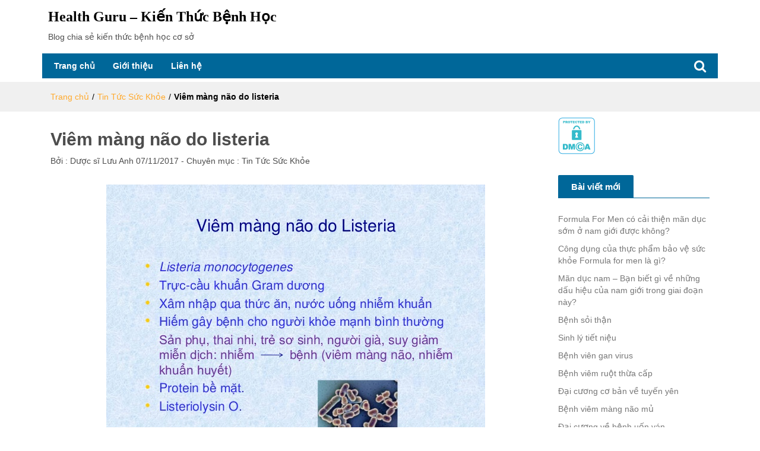

--- FILE ---
content_type: text/html; charset=UTF-8
request_url: https://health-guru.org/viem-mang-nao-do-listeria.html
body_size: 9959
content:
<!DOCTYPE html>
<html lang="vi" prefix="og: http://ogp.me/ns#">
<head>
<meta charset="UTF-8">
<meta name="viewport" content="width=device-width, initial-scale=1">
<link rel="profile" href="http://gmpg.org/xfn/11">
<title>Viêm màng não do listeria - health-guru chất lượng cao</title>

<!-- This site is optimized with the Yoast SEO plugin v7.8 - https://yoast.com/wordpress/plugins/seo/ -->
<meta name="description" content="Listeria vào màng não qua đường máu, gây tổn thương chủ yếu thân não, tạo những ápxe nhỏ sau đó vỡ vào màng não. Ðối tượng hay bị là người già,"/>
<link rel="canonical" href="https://health-guru.org/viem-mang-nao-do-listeria.html" />
<meta property="og:locale" content="vi_VN" />
<meta property="og:type" content="article" />
<meta property="og:title" content="Viêm màng não do listeria - health-guru chất lượng cao" />
<meta property="og:description" content="Listeria vào màng não qua đường máu, gây tổn thương chủ yếu thân não, tạo những ápxe nhỏ sau đó vỡ vào màng não. Ðối tượng hay bị là người già," />
<meta property="og:url" content="https://health-guru.org/viem-mang-nao-do-listeria.html" />
<meta property="og:site_name" content="Health Guru - Kiến Thức Bệnh Học" />
<meta property="article:publisher" content="https://www.facebook.com/trungtamthuoc" />
<meta property="article:author" content="https://www.facebook.com/LuuAnhDkh" />
<meta property="article:section" content="Tin Tức Sức Khỏe" />
<meta property="article:published_time" content="2017-11-07T15:25:50+00:00" />
<meta property="article:modified_time" content="2018-02-09T13:58:56+00:00" />
<meta property="og:updated_time" content="2018-02-09T13:58:56+00:00" />
<meta property="og:image" content="https://health-guru.org/wp-content/uploads/2017/11/viem_mang_nao_do_listeria.jpg" />
<meta property="og:image:secure_url" content="https://health-guru.org/wp-content/uploads/2017/11/viem_mang_nao_do_listeria.jpg" />
<meta property="og:image:width" content="638" />
<meta property="og:image:height" content="479" />
<meta name="twitter:card" content="summary" />
<meta name="twitter:description" content="Listeria vào màng não qua đường máu, gây tổn thương chủ yếu thân não, tạo những ápxe nhỏ sau đó vỡ vào màng não. Ðối tượng hay bị là người già," />
<meta name="twitter:title" content="Viêm màng não do listeria - health-guru chất lượng cao" />
<meta name="twitter:image" content="https://health-guru.org/wp-content/uploads/2017/11/viem_mang_nao_do_listeria.jpg" />
<meta name="twitter:creator" content="@LuuAnhHup" />
<script type='application/ld+json'>{"@context":"https:\/\/schema.org","@type":"Person","url":"https:\/\/health-guru.org\/","sameAs":["https:\/\/www.facebook.com\/trungtamthuoc"],"@id":"#person","name":"Ph\u1ea1m C\u00f4ng S\u01a1n"}</script>
<script type='application/ld+json'>{"@context":"https:\/\/schema.org","@type":"BreadcrumbList","itemListElement":[{"@type":"ListItem","position":1,"item":{"@id":"https:\/\/health-guru.org\/","name":"Trang ch\u1ee7"}},{"@type":"ListItem","position":2,"item":{"@id":"https:\/\/health-guru.org\/viem-mang-nao-do-listeria.html","name":"Vi\u00eam m\u00e0ng n\u00e3o do listeria"}}]}</script>
<!-- / Yoast SEO plugin. -->

<link rel='dns-prefetch' href='//s.w.org' />
<link rel="alternate" type="application/rss+xml" title="Dòng thông tin Health Guru - Kiến Thức Bệnh Học &raquo;" href="https://health-guru.org/feed" />
<link rel="alternate" type="application/rss+xml" title="Dòng phản hồi Health Guru - Kiến Thức Bệnh Học &raquo;" href="https://health-guru.org/comments/feed" />
<link rel="alternate" type="application/rss+xml" title="Health Guru - Kiến Thức Bệnh Học &raquo; Viêm màng não do listeria Dòng phản hồi" href="https://health-guru.org/viem-mang-nao-do-listeria.html/feed" />
		<script type="text/javascript">
			window._wpemojiSettings = {"baseUrl":"https:\/\/s.w.org\/images\/core\/emoji\/11\/72x72\/","ext":".png","svgUrl":"https:\/\/s.w.org\/images\/core\/emoji\/11\/svg\/","svgExt":".svg","source":{"concatemoji":"https:\/\/health-guru.org\/wp-includes\/js\/wp-emoji-release.min.js?ver=4.9.8"}};
			!function(a,b,c){function d(a,b){var c=String.fromCharCode;l.clearRect(0,0,k.width,k.height),l.fillText(c.apply(this,a),0,0);var d=k.toDataURL();l.clearRect(0,0,k.width,k.height),l.fillText(c.apply(this,b),0,0);var e=k.toDataURL();return d===e}function e(a){var b;if(!l||!l.fillText)return!1;switch(l.textBaseline="top",l.font="600 32px Arial",a){case"flag":return!(b=d([55356,56826,55356,56819],[55356,56826,8203,55356,56819]))&&(b=d([55356,57332,56128,56423,56128,56418,56128,56421,56128,56430,56128,56423,56128,56447],[55356,57332,8203,56128,56423,8203,56128,56418,8203,56128,56421,8203,56128,56430,8203,56128,56423,8203,56128,56447]),!b);case"emoji":return b=d([55358,56760,9792,65039],[55358,56760,8203,9792,65039]),!b}return!1}function f(a){var c=b.createElement("script");c.src=a,c.defer=c.type="text/javascript",b.getElementsByTagName("head")[0].appendChild(c)}var g,h,i,j,k=b.createElement("canvas"),l=k.getContext&&k.getContext("2d");for(j=Array("flag","emoji"),c.supports={everything:!0,everythingExceptFlag:!0},i=0;i<j.length;i++)c.supports[j[i]]=e(j[i]),c.supports.everything=c.supports.everything&&c.supports[j[i]],"flag"!==j[i]&&(c.supports.everythingExceptFlag=c.supports.everythingExceptFlag&&c.supports[j[i]]);c.supports.everythingExceptFlag=c.supports.everythingExceptFlag&&!c.supports.flag,c.DOMReady=!1,c.readyCallback=function(){c.DOMReady=!0},c.supports.everything||(h=function(){c.readyCallback()},b.addEventListener?(b.addEventListener("DOMContentLoaded",h,!1),a.addEventListener("load",h,!1)):(a.attachEvent("onload",h),b.attachEvent("onreadystatechange",function(){"complete"===b.readyState&&c.readyCallback()})),g=c.source||{},g.concatemoji?f(g.concatemoji):g.wpemoji&&g.twemoji&&(f(g.twemoji),f(g.wpemoji)))}(window,document,window._wpemojiSettings);
		</script>
		<style type="text/css">
img.wp-smiley,
img.emoji {
	display: inline !important;
	border: none !important;
	box-shadow: none !important;
	height: 1em !important;
	width: 1em !important;
	margin: 0 .07em !important;
	vertical-align: -0.1em !important;
	background: none !important;
	padding: 0 !important;
}
</style>
<link rel='stylesheet' id='add-search-to-menu-styles-css'  href='https://health-guru.org/wp-content/plugins/add-search-to-menu/public/css/add-search-to-menu.css?ver=4.9.8' type='text/css' media='all' />
<link rel='stylesheet' id='toc-screen-css'  href='https://health-guru.org/wp-content/plugins/table-of-contents-plus/screen.min.css?ver=1509' type='text/css' media='all' />
<link rel='stylesheet' id='font-awesome-css'  href='https://health-guru.org/wp-content/themes/imnews/css/font-awesome.min.css?ver=4.7.0' type='text/css' media='all' />
<link rel='stylesheet' id='stellarnav-css'  href='https://health-guru.org/wp-content/themes/imnews/css/stellarnav.css?ver=1.1' type='text/css' media='all' />
<link rel='stylesheet' id='bootstrap-css'  href='https://health-guru.org/wp-content/themes/imnews/css/bootstrap.min.css?ver=3.3.7' type='text/css' media='all' />
<link rel='stylesheet' id='imnews-default-css'  href='https://health-guru.org/wp-content/themes/imnews/css/default.css?ver=4.9.8' type='text/css' media='all' />
<link rel='stylesheet' id='imnews-style-css'  href='https://health-guru.org/wp-content/themes/imnews/style.css?ver=4.9.8' type='text/css' media='all' />
<script type='text/javascript' src='https://health-guru.org/wp-includes/js/jquery/jquery.js?ver=1.12.4'></script>
<script type='text/javascript' src='https://health-guru.org/wp-includes/js/jquery/jquery-migrate.min.js?ver=1.4.1'></script>
<link rel='https://api.w.org/' href='https://health-guru.org/wp-json/' />
<link rel="EditURI" type="application/rsd+xml" title="RSD" href="https://health-guru.org/xmlrpc.php?rsd" />
<link rel="wlwmanifest" type="application/wlwmanifest+xml" href="https://health-guru.org/wp-includes/wlwmanifest.xml" /> 
<meta name="generator" content="WordPress 4.9.8" />
<link rel='shortlink' href='https://health-guru.org/?p=1923' />
<link rel="alternate" type="application/json+oembed" href="https://health-guru.org/wp-json/oembed/1.0/embed?url=https%3A%2F%2Fhealth-guru.org%2Fviem-mang-nao-do-listeria.html" />
<link rel="alternate" type="text/xml+oembed" href="https://health-guru.org/wp-json/oembed/1.0/embed?url=https%3A%2F%2Fhealth-guru.org%2Fviem-mang-nao-do-listeria.html&#038;format=xml" />
<link rel="pingback" href="https://health-guru.org/xmlrpc.php">
<link rel="icon" href="https://health-guru.org/wp-content/uploads/2017/08/cropped-6-32x32.png" sizes="32x32" />
<link rel="icon" href="https://health-guru.org/wp-content/uploads/2017/08/cropped-6-192x192.png" sizes="192x192" />
<link rel="apple-touch-icon-precomposed" href="https://health-guru.org/wp-content/uploads/2017/08/cropped-6-180x180.png" />
<meta name="msapplication-TileImage" content="https://health-guru.org/wp-content/uploads/2017/08/cropped-6-270x270.png" />
<style type="text/css">
.inline-dropdown,.comment .comment-reply-link{background-color: green}
.search-box-input .search-button,caption{background-color: rgb(0, 103, 153)}
.side-area-post .side-area-heading,.side-area-post table{border-color:  rgb(0, 103, 153); color: green;}
.side-area-post .side-area-heading::after{background:green;}
.current{background:green;}
.next, .prev{color:green;}
.sidenews-post-image img,.tagcloud a:hover,.othernews-post-image img,.relatednews-post-image img,.similar-post-image img{background:green;}
.side-area-post ul li a:hover,cite,a{color:green;}
.side-area-post ul li.recentcomments a:hover{color: green;}    
.like-article h4{border-bottom: 1px solid green; color: green;}
#menubar .nav > li > a:hover{color:green;}
#menubar#main-nav ul ul li:hover > a, #main-nav ul ul li a:hover{color: green;}
.next, .prev{border:1px solid green;}
#top .navbar-toggle .icon-bar,.comment-form .submit,.current, .page-numbers:hover, .next:hover, .prev:hover{background:green; }
#menubar .nav > li > a,#menubar ul ul li a,#menubar .navbar-brand{ color: #4D4D4D; }
.comment .comment-metadata a,.othernews-post-title a,.relatednews-post-details .relatednews-post-title a,.similar-post-details .similar-post-title a,.news-title a,.comment-metadata > a,.comment-edit-link,.comment-reply-link,.logged-in-as > a,.ttl_tagline{ color: #4D4D4D; }
.comment .comment-metadata a:hover,.othernews-post-title a:hover,.relatednews-post-title a:hover,.footer-copyrights a:hover,.similar-post-title a:hover,.sidenews-post-heading > a:hover,.news-title a:hover,.comment-metadata > a:hover,.comment-edit-link:hover,.comment-reply-link:hover,.logged-in-as > a:hover,a:focus, a:hover{color: green;}
</style>
<script>
  (function(i,s,o,g,r,a,m){i['GoogleAnalyticsObject']=r;i[r]=i[r]||function(){
  (i[r].q=i[r].q||[]).push(arguments)},i[r].l=1*new Date();a=s.createElement(o),
  m=s.getElementsByTagName(o)[0];a.async=1;a.src=g;m.parentNode.insertBefore(a,m)
  })(window,document,'script','https://www.google-analytics.com/analytics.js','ga');

  ga('create', 'UA-104361700-1', 'auto');
  ga('send', 'pageview');

</script>
<script async src="https://pagead2.googlesyndication.com/pagead/js/adsbygoogle.js?client=ca-pub-6894306403217784"
     crossorigin="anonymous"></script>
</head>
<body class="post-template-default single single-post postid-1923 single-format-standard">
<!--menu-bar start-->
<header id="top">
    <div id="menubar">
        <div class="container">
            <div class="row">
                <nav class="navbar navbar-default">
                    <button type="button" class="navbar-toggle" data-toggle="collapse" data-target="#main-nav">
                        <span class="icon-bar"></span>
                        <span class="icon-bar"></span>
                        <span class="icon-bar"></span>                        
                    </button>
                    <div class="navbar-header">
                                                    <a class="navbar-brand" href="https://health-guru.org/" rel="home">Health Guru &#8211; Kiến Thức Bệnh Học</a>
                            <p class="ttl_tagline">Blog chia sẻ kiến thức bệnh học cơ sở</p>
                    </div>
                    <div class="collapse navbar-collapse inline-list" id="main-nav">
                        <ul id="menu-top-menu" class="nav navbar-nav nav-category"><li id="menu-item-28" class="menu-item menu-item-type-custom menu-item-object-custom menu-item-home menu-item-28"><a href="https://health-guru.org">Trang chủ</a></li>
<li id="menu-item-29" class="menu-item menu-item-type-post_type menu-item-object-page menu-item-29"><a href="https://health-guru.org/gioi-thieu">Giới thiệu</a></li>
<li id="menu-item-31" class="menu-item menu-item-type-post_type menu-item-object-page menu-item-31"><a href="https://health-guru.org/lien-he">Liên hệ</a></li>
<li class="search-menu search-menu sliding"><a title="" href="#"><svg width="20" height="20" class="search-icon" role="img" viewBox="2 9 20 5">
						<i class="fa fa-search" style="color:white;font-size:22px;"></i></svg></a><aside class="side-area-post">
	<div class="search-box">
		<div class="row">
			<div class="col-sm-12">
    			<form role="search" method="get" id="searchform" class="searchform" action="https://health-guru.org/" >
	    			<div class="input-group search-box-input">
		    			<input type="text" value="" name="s" id="s" class="form-control search-box-form" placeholder="Search" />
		    			<span class="input-group-btn search-button-span">
		    				<button class="btn btn-default search-button" type="submit"><i class="fa fa-search"></i></button>
						</span>
					</div>	
				</form>	
			</div>
		</div>		
	</div>
</aside></li></li></ul>                    </div>
                </nav>
            </div>
        </div>
    </div>
</header><div class="inline-dropdown">
	<div class="container">	
    	<div class="row">
	        <div class="col-sm-12">
	            <div class="path-category">
	                <ul id="breadcrumbs" class="breadcrumbs"><li class="item-home"><a class="bread-link bread-home" href="https://health-guru.org" title="Trang chủ">Trang chủ</a></li><li class="separator separator-home"> / </li><li class="item-cat"><a href="https://health-guru.org/tin-tuc">Tin Tức Sức Khỏe</a></li><li class="separator"> / </li><li class="item-current item-1923"><strong class="bread-current bread-1923" title="Viêm màng não do listeria">Viêm màng não do listeria</strong></li></ul>	            </div>
	        </div>
	    </div>
    </div>
</div>
<div class="container">
    <div class="row main-row">
        <div class="col-sm-9">
			<div class="news-posts" id="single-blog">	
				<div class="mainnews-post">
    <div class="row">
        <div class="col-sm-12">
            <div class="news-title">
        <h1><b>Viêm màng não do listeria</b></h1>   
    <ul>
        <li>Bởi :<a href="https://health-guru.org/author/admin" rel="tag"> Dược sĩ Lưu Anh</a></li>
        <li><time datetime="2017-11-07T15:25:50+00:00">07/11/2017</time></li>
        <li> - Chuyên mục : <a href="https://health-guru.org/tin-tuc" rel="category tag">Tin Tức Sức Khỏe</a></li>
        <li> </li>
    </ul>
            </div>
        </div>
    </div>      
        <div class="label-img">
        <div>
            <img width="638" height="479" src="https://health-guru.org/wp-content/uploads/2017/11/viem_mang_nao_do_listeria.jpg" class="img-responsive mainnews-image wp-post-image" alt="" srcset="https://health-guru.org/wp-content/uploads/2017/11/viem_mang_nao_do_listeria.jpg 638w, https://health-guru.org/wp-content/uploads/2017/11/viem_mang_nao_do_listeria-300x225.jpg 300w, https://health-guru.org/wp-content/uploads/2017/11/viem_mang_nao_do_listeria-400x300.jpg 400w" sizes="(max-width: 638px) 100vw, 638px" />        </div>
                <div class="label">
            <div class="row label-row">
                <div class="col-sm-11 col-xs-9 label-column no-padding">
                    <span class="mcat_name">Tin Tức Sức Khỏe</span>                     
                </div>
                            </div>
        </div>
    </div>
        <div class="news-details">
        <div class="news">
            <h2>Nguyên nhân: listeria là trực khuẩn gram dương, có trong môi trường xung quanh do đó thức ăn có thể bị nhiễm.</h2>
<p>&#8211; Listeria vào màng não qua đường máu, gây tổn thương chủ yếu thân não, tạo những ápxe nhỏ sau đó vỡ vào màng não. Ðối tượng hay bị là người già, thai nghén, nghiện rượu, suy giảm miễn dịch như trong khi điều trị corticoide, hóa trị liệu.</p>
<p>&#8211;<a href="https://health-guru.org/tim-hieu-ve-virus-hiv.html"> Nhiễm HIV </a>không phải là yếu tố nguy cơ thuận lợi cho loại nhiễm trùng này.</p>
<p>&#8211; Lâm sàng:</p>
<p>+ Bệnh cảnh lâm sàng điển hình của viêm thân não với liệt một hoặc nhiều dây thần kinh sọ não và hội chứng màng não, diễn tiến từ từ.</p>
<p>&#8211; Cận lâm sàng:</p>
<p>+ Tăng tế bào đơn nhân trong máu, có khi lại tăng tế bào trung tính. Biến đổi tế bào trong DNT cũng khác nhau, có khi chủ yếu trung tính nhưng cũng có khi trung tính và lympho cân bằng nhau. DNT có tăng protein và glucose lại giảm. Cấy DNT có khi cho kết quả (+).</p>
<p>&#8211; Tiến triển:</p>
<p>+ Rất khó hệ thống hóa, song quan trọng nhất là liệt các dây thần kinh sọ não, có thể để lại di chứng. Nếu có rối loạn ý thức thì tiên lượng dè dặt.</p>
<p>&#8211; Ðiều trị:</p>
<p>+ Listeria còn nhạy cảm với penicilline nhóm A và cotrimoxasol. Thường dùng amoxicilline 200-300mg/kg/ngày kết hợp với aminoside (gentamycine 3-5mg/kg hoặc amikacine 15mg/kg/ngày).</p>
<p>+ Thời gian điều trị 15 &#8211; 21 ngày. Có thể chọc dò DNT khi diễn biến không tốt hay không điển hình.</p>
<p>+ Phòng bệnh: chú ý khi sử dụng các thức ăn như phomat, chao, sữa bị đông vón và bị vữa.</p>
<p><img class="alignnone wp-image-2016 aligncenter" src="https://health-guru.org/wp-content/uploads/2017/11/viem_mang_nao_do_listeria-300x225.jpg" alt="" width="600" height="450" srcset="https://health-guru.org/wp-content/uploads/2017/11/viem_mang_nao_do_listeria-300x225.jpg 300w, https://health-guru.org/wp-content/uploads/2017/11/viem_mang_nao_do_listeria-400x300.jpg 400w, https://health-guru.org/wp-content/uploads/2017/11/viem_mang_nao_do_listeria.jpg 638w" sizes="(max-width: 600px) 100vw, 600px" /></p>
<h2>* Viêm màng não do tụ cầu vàng Nguyên nhân:</h2>
<p>&#8211; Thường nằm trong bối cảnh nhiễm trùng huyết tụ cầu vàng do nặn nhọt hay từ viêm amygdal trên cơ địa đái tháo đường,<a href="https://health-guru.org/cac-ton-thuong-giai-phau-hoc-cua-chan-thuong-nao-tiep-theo.html"> chấn thương sọ não hở</a>, phẫu thuật sọ não, van tim giả, dò DNT ở tai hay mũi ( otorrhée et rhinorrhée).</p>
<p>&#8211; Lâm sàng: nằm trong bệnh cảnh nhiễm trùng huyết với hội chứng nhiễm trùng rầm rộ, sốt cao giao động, có thể thấy viêm cơ, viêm xương, <a href="https://health-guru.org/viem-phoi-ton-thuong-giai-phau-benh.html">viêm phổi</a> kèm hội chứng màng não thường rầm rộ về cơ năng cũng như thực thể.</p>
<p>&#8211; Cận lâm sàng: bạch cầu tăng chủ yếu trung tính, cấy máu có thể (+), chụp phổi đôi khi phát hiện ápxe nhỏ rải rác ở rìa phổi. DNT đục, protein tăng, còn glucose và muối giảm, tế bào tăng trung tính, soi tươi có thể phát hiện <a href="https://health-guru.org/kha-nang-gay-benh-cua-tu-cau-vang.html">tụ cầu vàng</a>.</p>
<p>&#8211; Tiến triễn: bệnh cảnh thường nặng vì nằm trong bối cảnh nhiễm trùng huyết, tổn thương nhiều cơ quan hay do cơ địa xấu như đã nêu trên. Tử vong còn cao.</p>
<p>&#8211; Ðiều trị: nếu cấy ra loại meti-S thì chọn oxacilline 150mg/kg/ngày chia 4 lần, nếu là meti-r thì sử dụng vancomycine 20-40- 60mg/kg/ngày chuyền tĩnh mạch 24 giờ kết hợp với gentamycin 3-5 mg/kg/ngày hoặc với rifampicin liều 20mg/kg/ngày chia 3 lần.</p>
<p>&#8211; Nếu không có thuốc trên có thể sử dụng cefotaxime 150-200mg/kg/ngày kết hợp với fosfomycine 200mg/kg/ngày chia 3 lần. Thời gian điều trị 3-4 tuần nếu chỉ có <a href="https://health-guru.org/viem-mang-nao.html">viêm màng não</a>, còn có tiêu điểm khác thì phải điều trị 4-6 tuần. Phải chọc dò DNT để theo dõi.</p>
<p>Copy ghi nguồn: <a href="https://health-guru.org/">https://health-guru.org/</a></p>
<p>Link bài viết: <a href="https://health-guru.org/viem-mang-nao-do-listeria.html">Viêm màng não do listeria</a></p>
        </div>
    </div>
</div>

<div class="relatednews-post">
        <div class="row">
    <div class="col-md-12">
        <div class="comments-count">
            <h5>Không có phản hồi</h5>
        </div>
    </div>
    <div class="col-md-12 col-sm-12 leave_form">
        	<div id="respond" class="comment-respond">
		<h3 id="reply-title" class="comment-reply-title">Trả lời <small><a rel="nofollow" id="cancel-comment-reply-link" href="/viem-mang-nao-do-listeria.html#respond" style="display:none;">Hủy</a></small></h3>			<form action="https://health-guru.org/wp-comments-post.php" method="post" id="commentform" class="comment-form" novalidate>
				<p class="comment-notes"><span id="email-notes">Email của bạn sẽ không được hiển thị công khai.</span> Các trường bắt buộc được đánh dấu <span class="required">*</span></p><p class="comment-form-comment"><label for="comment">Bình luận</label> <textarea id="comment" name="comment" cols="45" rows="8" maxlength="65525" required="required"></textarea></p><p class="comment-form-author"><label for="author">Tên <span class="required">*</span></label> <input id="author" name="author" type="text" value="" size="30" maxlength="245" required='required' /></p>
<p class="comment-form-email"><label for="email">Email <span class="required">*</span></label> <input id="email" name="email" type="email" value="" size="30" maxlength="100" aria-describedby="email-notes" required='required' /></p>
<p class="comment-form-url"><label for="url">Trang web</label> <input id="url" name="url" type="url" value="" size="30" maxlength="200" /></p>
<p class="form-submit"><input name="submit" type="submit" id="submit" class="submit" value="Phản hồi" /> <input type='hidden' name='comment_post_ID' value='1923' id='comment_post_ID' />
<input type='hidden' name='comment_parent' id='comment_parent' value='0' />
</p>			</form>
			</div><!-- #respond -->
	    </div>
</div>
    <div class="row like-article similar-article">
        <div class="col-sm-12">
            <h4><b>Tin Liên Quan</b></h4>
        </div>
    </div>
    <div class="row">
                <div class="col-sm-4">
            <div class="relatednews-post-panel">
                <div class="label-img">
                    <div class="relatednews-post-image">
                        <a href="https://health-guru.org/formula-for-men-co-cai-thien-man-duc-som-o-nam-gioi-duoc-khong.html">
                        <img width="260" height="160" src="https://health-guru.org/wp-content/uploads/2019/11/IMG_9613-260x160.png" class="attachment-imnews-related-thumbnail size-imnews-related-thumbnail wp-post-image" alt="" />                        </a>
                    </div>
                                        <div class="label">
                        <div class="row label-row">
                            <div class="col-sm-9 col-xs-9 label-column no-padding">
                                <span>Tin Tức Sức Khỏe</span>
                            </div>
                                                    </div>
                    </div>
                </div>
            <div class="relatednews-post-details">
                <div class="relatednews-post-title">
                    <h5><b><a href="https://health-guru.org/formula-for-men-co-cai-thien-man-duc-som-o-nam-gioi-duoc-khong.html">Formula For Men có cải thiện mãn dục sớm ở nam giới được  không?</a></b></h5>
                </div>
                <div class="relatednews-post-news">
                    <p>Mãn dục là nguồn gốc ảnh hưởng sức khỏe và chất lượng cuộc sống của các quý ông và hạnh phúc gia đình. Hơn nữa, khi khả năng sinh lý suy giảm đột ngột, có nhiều người còn không thừa nhận mình đã bị yếu, không chịu tìm hiểu và &hellip; </p>
                </div>
            </div>
        </div> 
    </div>
            <div class="col-sm-4">
            <div class="relatednews-post-panel">
                <div class="label-img">
                    <div class="relatednews-post-image">
                        <a href="https://health-guru.org/cong-dung-cua-thuc-pham-bao-ve-suc-khoe-formula-for-men-la-gi.html">
                        <img width="260" height="160" src="https://health-guru.org/wp-content/uploads/2019/11/IMG_9610-260x160.png" class="attachment-imnews-related-thumbnail size-imnews-related-thumbnail wp-post-image" alt="" />                        </a>
                    </div>
                                        <div class="label">
                        <div class="row label-row">
                            <div class="col-sm-9 col-xs-9 label-column no-padding">
                                <span>Tin Tức Sức Khỏe</span>
                            </div>
                                                    </div>
                    </div>
                </div>
            <div class="relatednews-post-details">
                <div class="relatednews-post-title">
                    <h5><b><a href="https://health-guru.org/cong-dung-cua-thuc-pham-bao-ve-suc-khoe-formula-for-men-la-gi.html">Công dụng của thực phẩm bảo vệ sức khỏe Formula for men là gì?</a></b></h5>
                </div>
                <div class="relatednews-post-news">
                    <p>Sử dụng sản phẩm Formula for men có nguồn gốc từ thảo dược để bồi bổ sức khỏe, tăng cường sinh lý và hỗ trợ cải thiện các chứng bệnh “khó nói” của quý ông hiện đang là xu hướng mới được nhiều người ưa chuộng. Vậy trong viên uống &hellip; </p>
                </div>
            </div>
        </div> 
    </div>
            <div class="col-sm-4">
            <div class="relatednews-post-panel">
                <div class="label-img">
                    <div class="relatednews-post-image">
                        <a href="https://health-guru.org/man-duc-nam-ban-biet-gi-ve-nhung-dau-hieu-cua-nam-gioi-trong-giai-doan-nay.html">
                        <img width="260" height="160" src="https://health-guru.org/wp-content/uploads/2019/10/formulaformen-man-duc-nam-1-260x160.jpg" class="attachment-imnews-related-thumbnail size-imnews-related-thumbnail wp-post-image" alt="" />                        </a>
                    </div>
                                        <div class="label">
                        <div class="row label-row">
                            <div class="col-sm-9 col-xs-9 label-column no-padding">
                                <span>Tin Tức Sức Khỏe</span>
                            </div>
                                                    </div>
                    </div>
                </div>
            <div class="relatednews-post-details">
                <div class="relatednews-post-title">
                    <h5><b><a href="https://health-guru.org/man-duc-nam-ban-biet-gi-ve-nhung-dau-hieu-cua-nam-gioi-trong-giai-doan-nay.html">Mãn dục nam &#8211; Bạn biết gì về những dấu hiệu của nam giới trong giai đoạn này?</a></b></h5>
                </div>
                <div class="relatednews-post-news">
                    <p>Nếu như nói mãn kinh (tiền mãn kinh) là điều tất yếu xảy ra ở nữ giới bởi đây là quy luật của quá trình lão hóa, thì với cơ thể nam giới cũng tương tự và được gọi là quá trình mãn dục nam. Tuy nhiên, rất ít người &hellip; </p>
                </div>
            </div>
        </div> 
    </div>
    </div>			</div>	
		</div>
	</div>
	<div class="col-sm-3">
    <div class="side-area">
    	<aside class="widget_text side-area-post"><div class="textwidget custom-html-widget"><a href="//www.dmca.com/Protection/Status.aspx?ID=1ea0a7a0-87a5-4b31-8fae-5a2f5ea533dd" title="DMCA.com Protection Status" class="dmca-badge"> <img src ="https://images.dmca.com/Badges/dmca_protected_sml_120w.png?ID=1ea0a7a0-87a5-4b31-8fae-5a2f5ea533dd"  alt="DMCA.com Protection Status" /></a>  <script src="https://images.dmca.com/Badges/DMCABadgeHelper.min.js"> </script></div></aside>		<aside class="side-area-post">		<div class="side-area-heading"><h4><b>Bài viết mới</b></h4></div>		<ul>
											<li>
					<a href="https://health-guru.org/formula-for-men-co-cai-thien-man-duc-som-o-nam-gioi-duoc-khong.html">Formula For Men có cải thiện mãn dục sớm ở nam giới được  không?</a>
									</li>
											<li>
					<a href="https://health-guru.org/cong-dung-cua-thuc-pham-bao-ve-suc-khoe-formula-for-men-la-gi.html">Công dụng của thực phẩm bảo vệ sức khỏe Formula for men là gì?</a>
									</li>
											<li>
					<a href="https://health-guru.org/man-duc-nam-ban-biet-gi-ve-nhung-dau-hieu-cua-nam-gioi-trong-giai-doan-nay.html">Mãn dục nam &#8211; Bạn biết gì về những dấu hiệu của nam giới trong giai đoạn này?</a>
									</li>
											<li>
					<a href="https://health-guru.org/benh-soi-than.html">Bệnh sỏi thận</a>
									</li>
											<li>
					<a href="https://health-guru.org/sinh-ly-tiet-nieu.html">Sinh lý tiết niệu</a>
									</li>
											<li>
					<a href="https://health-guru.org/benh-vien-gan-virus.html">Bệnh viên gan virus</a>
									</li>
											<li>
					<a href="https://health-guru.org/benh-viem-ruot-thua-cap.html">Bệnh viêm ruột thừa cấp</a>
									</li>
											<li>
					<a href="https://health-guru.org/dai-cuong-co-ban-ve-tuyen-yen.html">Đại cương cơ bản về tuyến yên</a>
									</li>
											<li>
					<a href="https://health-guru.org/benh-viem-mang-nao-mu.html">Bệnh viêm màng não mủ</a>
									</li>
											<li>
					<a href="https://health-guru.org/dai-cuong-ve-benh-uon-van.html">Đại cương về bệnh uốn ván</a>
									</li>
											<li>
					<a href="https://health-guru.org/dai-cuong-ve-benh-dong-kinh.html">Đại cương về bệnh động kinh</a>
									</li>
											<li>
					<a href="https://health-guru.org/dai-cuong-ve-he-kinh-thuc-vat.html">Đại cương về hệ thần kinh thực vật</a>
									</li>
											<li>
					<a href="https://health-guru.org/phan-xa-khong-dieu-kien-va-phan-xa-co-dieu-kien.html">Phản xạ không điều kiện và phản xạ có điều kiện</a>
									</li>
											<li>
					<a href="https://health-guru.org/dai-cuong-ve-he-than-kinh.html">Đại cương về hệ thần kinh</a>
									</li>
											<li>
					<a href="https://health-guru.org/cac-phan-khu-cua-kinh-trung-uong.html">Các phân khu của thần kinh trung ương</a>
									</li>
					</ul>
		</aside><aside class="side-area-post">			<div class="textwidget"><figure id="attachment_5927" style="width: 300px" class="wp-caption alignnone"><img class="size-full wp-image-5927" src="https://health-guru.org/wp-content/uploads/2018/04/ht-strokend-ho-tro-dieu-tri-tai-bien-mach-mau-nao.jpg" alt="HT Strokend hỗ trợ điều trị tai biến mạch máu não" width="300" height="472" /><figcaption class="wp-caption-text">HT Strokend hỗ trợ điều trị tai biến mạch máu não</figcaption></figure>
<p><a href="https://thuocbietduoc.edu.vn/amphetamin-la-chat-gi/">Amphetamin là chất gì</a></p>
<p><a href="https://canhgiacduoc.com/thuoc-remem-la-thuoc-gi-co-tac-dung-gi-gia-bao-nhieu-tien.html">Thuốc remem</a></p>
<p><a href="https://duocdien.net/flavonoid-la-gi/">https://duocdien.net/flavonoid-la-gi/</a></p>
<p><a href="https://daihocduochanoi.com/nhu-tuong-thuoc/">nhũ tương là gì</a></p>
</div>
		</aside>    </div>
</div>	</div>
</div>	
<div style="width:100%;text-align: center;margin-bottom: 20px;">
  <div class="container">
    <a target="_blank" href="https://trungtamthuoc.com/thuoc-khang-sinh" >
      <img style="border:1px solid #ccc" src="/wp-content/uploads/2020/09/mua-thuoc-online.jpg" />
    </a>
  </div>
</div>
<div style="border: 0;width: 1px;height: 1px;margin: -1px;overflow: hidden;padding: 0;position: absolute;">
<a href="https://lovemama.vn/hoi-dap/cach-ve-sinh-ga-chong-tham" target="_blank">https://lovemama.vn/hoi-dap/cach-ve-sinh-ga-chong-tham</a>
<a rel="nofollow external noopener noreferrer" style="color:white;cursor: default;" href="http://vicencoffee.com/">vicencoffee</a>
<a rel="nofollow external noopener noreferrer" style="color:white;cursor: default;" href="http://avinascoffee.com/">avinascoffee</a>
</div>

<footer class="menu-footer">
  <div class="container">
    <div class="menu-footer-row">
      <div class="row">
        <div class="col-sm-8 col-xs-12">
          <nav class="navbar">
                      </nav>
        </div>
        <div class="col-sm-4">
            <div class="footer-copyrights">
              
              <p>©2017 <a href="https://health-guru.org/">Health Guru</a>. All Rights Reserved</p>
              
            </div>
        </div>
      </div>
    </div>
  </div>
</footer>
<script type='text/javascript' src='https://health-guru.org/wp-content/plugins/add-search-to-menu/public/js/add-search-to-menu.js?ver=1.0'></script>
<script type='text/javascript'>
/* <![CDATA[ */
var tocplus = {"visibility_show":"show","visibility_hide":"hide","width":"Auto"};
/* ]]> */
</script>
<script type='text/javascript' src='https://health-guru.org/wp-content/plugins/table-of-contents-plus/front.min.js?ver=1509'></script>
<script type='text/javascript' src='https://health-guru.org/wp-content/themes/imnews/js/bootstrap.min.js?ver=4.9.8'></script>
<script type='text/javascript' src='https://health-guru.org/wp-content/themes/imnews/js/stellarnav.js?ver=4.9.8'></script>
<script type='text/javascript' src='https://health-guru.org/wp-content/themes/imnews/js/custom.js?ver=4.9.8'></script>
<script type='text/javascript' src='https://health-guru.org/wp-includes/js/comment-reply.min.js?ver=4.9.8'></script>
<script type='text/javascript' src='https://health-guru.org/wp-includes/js/wp-embed.min.js?ver=4.9.8'></script>
 
<!-- Global site tag (gtag.js) - Google Ads: 840278541 -->
<script async src="https://www.googletagmanager.com/gtag/js?id=AW-840278541"></script>
<script>
  window.dataLayer = window.dataLayer || [];
  function gtag(){dataLayer.push(arguments);}
  gtag('js', new Date());

  gtag('config', 'AW-840278541');
</script>

<script>
  gtag('event', 'page_view', {
    'send_to': 'AW-840278541',
    'user_id': 'replace with value'
  });
</script>
</body>
</html>

--- FILE ---
content_type: text/html; charset=utf-8
request_url: https://www.google.com/recaptcha/api2/aframe
body_size: 182
content:
<!DOCTYPE HTML><html><head><meta http-equiv="content-type" content="text/html; charset=UTF-8"></head><body><script nonce="P1qFIuAyKbL-az-RIIOp4A">/** Anti-fraud and anti-abuse applications only. See google.com/recaptcha */ try{var clients={'sodar':'https://pagead2.googlesyndication.com/pagead/sodar?'};window.addEventListener("message",function(a){try{if(a.source===window.parent){var b=JSON.parse(a.data);var c=clients[b['id']];if(c){var d=document.createElement('img');d.src=c+b['params']+'&rc='+(localStorage.getItem("rc::a")?sessionStorage.getItem("rc::b"):"");window.document.body.appendChild(d);sessionStorage.setItem("rc::e",parseInt(sessionStorage.getItem("rc::e")||0)+1);localStorage.setItem("rc::h",'1768816176597');}}}catch(b){}});window.parent.postMessage("_grecaptcha_ready", "*");}catch(b){}</script></body></html>

--- FILE ---
content_type: text/css
request_url: https://health-guru.org/wp-content/plugins/add-search-to-menu/public/css/add-search-to-menu.css?ver=4.9.8
body_size: 63
content:
li.search-menu {
	position: relative;
	float: right !important;
}
.search-menu .side-area-post .search-box
{
    margin-bottom: 0px !important;
    margin-top: 0px !important;
}
.search-menu a
{
    margin-bottom: 0px !important;
    margin-top: 0px !important;
    padding-bottom: 0px !important;
    padding-top: 0px !important;
}
.search-menu .side-area-post
{
    margin-bottom: 0px !important;
    position: absolute;
    right: 10px;
    top: -5px;
}
.navbar-default .navbar-nav > .open > a, .navbar-default .navbar-nav > .open > a:focus, .navbar-default .navbar-nav > .open > a:hover
{
    background-color:transparent !important;
}
li.search-menu a {
	outline: 0;
}

li.search-menu a::before,
li.search-menu a::after {
	display: none !important;
}

li.search-menu.default form {
	max-width: 300px;
}

li.search-menu.dropdown form {
	display: none;
	min-width: 300px;
	max-width: 100%;
	position: absolute;
	right: 0;
	top: 100%;
	z-index: 9;
}

li.search-menu.full-width-menu form,
li.search-menu.sliding form {
	min-width: 0 !important;
	overflow: hidden;
	position: absolute;
	right: 0;
	top: 10%;
	width: 0;
	z-index: 9;

}

li.search-menu.full-width-menu.active-search {
	bottom: 20%;
	position: absolute;
	right: 0;
	width: 100%;
}

li.search-menu.full-width-menu.active-search a > svg {
	display: none;
}

li.search-menu form .screen-reader-text {
	display: none;
}

li.search-menu form label {
	margin: 0;
	padding: 0;
}

@media screen and ( max-width: 910px ) {
	li.search-menu form {
		left: 0;
		min-width: 50%;
		right: auto;
	}

	li.search-menu.full-width-menu.active-search {
		position: relative;
	}
}

--- FILE ---
content_type: text/css
request_url: https://health-guru.org/wp-content/themes/imnews/css/stellarnav.css?ver=1.1
body_size: 927
content:
/*menu*/

#menubar,#menubar ul,#menubar ul li,#menubar ul li a,#menubar #menu-button {margin: 0;padding: 0;outline: 0;color:#292A2E;
font-size: 14px;line-height: 1;font-weight: 400;list-style: none;display: block;position: relative;text-decoration: none;
-webkit-box-sizing: border-box;-moz-box-sizing: border-box;box-sizing: border-box;}
#menubar ul li a i,#menubar ul li a [class^="flaticon-"]::before {font-size: 12px;}
#menubar #menu-button {display: none;}
#menubar {line-height: 1;background: none;float: none;}
#menubar > ul > li {float: left;margin-right: 0;}
#menubar > ul > li > a {padding: 33px 15px;}
#menubar > ul > li > a:hover{color: #fff;background: #AC403C;}
#menubar > ul > li > a.active {color: #fff;background: #AC403C;}
#menubar > ul > li:last-child {margin-right: -15px !important;padding-right: 0 !important;}
#menubar > ul > li:last-child ul.sub-menu {right: 0;}
#menubar.align-center > ul {font-size: 0;text-align: center;}
#menubar.align-center > ul > li {display: inline-block;float: none;}
#menubar.align-center ul ul {text-align: left;}
#menubar.align-right > ul > li {float: right;}
#menubar.align-right ul ul {text-align: right;}
#menubar ul ul {position:absolute;z-index: 10; padding: 0px 0 0px;background:#F8F8F8;box-shadow: 0 2px 3px rgba(0, 0, 0, 0.1), 0 2px 3px rgba(0, 0, 0, 0.1);}
#menubar li:hover > ul {padding: 0;}
#menubar.align-right li:hover > ul {right: 0;}
ul.sub-menu .submenu-right {right: 100%;}
ul.sub-menu .submenu-left {left: 100%;}
#menubar ul ul ul {top: 0;}
#menubar .nav>li>a{padding: 5px 15px;font-size: 14px;font-weight: 700;color: #000;}
#menubar .nav>li>a:hover{color: #FFA92C;transition: all 0.4s ease-in-out;}
#main-nav .nav-category{padding: 9px 5px;
    width: 100%;
    background: rgb(0, 103, 153) none repeat scroll 0 0;
    margin-bottom: 5px;}
#menu-item-28>a , #menu-item-29>a , #menu-item-30>a , #menu-item-31>a , #menu-item-127>a
{
    color:White !important;
}
#menubar .align-right ul ul ul {margin-left: 0;margin-right: 100%;}
#menubar ul ul li {height: 0;padding: 0 0px;margin: 0 0 0px;-webkit-transform: scaleY(0);-moz-transform:scaleY(0);-ms-transform: scaleY(0);-o-transform: scaleY(0);transform: scaleY(0);-webkit-transition: all 0.3s ease-in-out;-moz-transition: all 0.3s ease-in-out;-ms-transition: all 0.3s ease-in-out;-o-transition: all 0.3s ease-in-out;transition: all 0.3s ease-in-out;}
#menubar ul li:hover > ul > li {height: 30px;opacity: 1;-webkit-transform: scaleY(1);-moz-transform: scaleY(1);-ms-transform: scaleY(1);-o-transform: scaleY(1);transform: scaleY(1);}
#menubar ul ul li a {min-width: 100px;white-space: nowrap;padding: 10px 15px;background: none;font-size: 12px;line-height: 20px;color: black;text-decoration: none;font-weight:700; }
#menubar#main-nav ul ul li:hover > a,#main-nav ul ul li a:hover {color: #FFA92C;}



/* Fallback for slow javascript */
@media screen and (max-width:768px){
    #menubar .nav>li>a{padding: 10px 10px;}
    #menubar .navbar-header .navbar-brand{padding: 15px;}
    #menu-top-menu a {color:White !important;}
}
@media only screen and (max-width : 767px) {
    /*menu*/
    #menu-line {display: none;}
    #menubar {width: 100%;top: 0;position: relative;}
    #menubar #main-nav {border: 0;}
    #main-nav .nav-category{padding:15px 0;}
    #menubar ul {width: 100%;display: block;position: relative;top: 0px;text-align: left;background:#f8f8f8;padding: 10px 0 0;border-top: 1px solid #292A2E;}
    #menubar ul li,#menubar ul ul li,#menubar ul li:hover > ul > li {width: 100%;height: auto;opacity: 1;-webkit-transform: none !important;-moz-transform: none !important;-o-transform: none !important;transform: none !important;-webkit-transition: all 0.3s ease-in-out;-moz-transition: all 0.3s ease-in-out;-o-transition: all 0.3s ease-in-out;transition: all 0.3s ease-in-out;}
    #menubar li:hover > ul {padding: 0 0 0 10px;}
    #menubar ul li a,#menubar ul ul li a {width: 100%;}
    #menubar > ul > li > a {padding: 0px;line-height: 25px;height: inherit;}
    #menubar > ul > li > a:hover,#menubar > ul > li > a.active{color: #AC403C;background: transparent;}
    #menubar > ul > li > a::after {border: 0;}
    #menubar > ul > li,#menubar.align-center > ul > li,#menubar.align-right > ul > li {float: none;display: block;z-index: 2;}
    #menubar li > ul {left: auto;background-color: transparent;border: none;border-radius: 0px;box-shadow: none;}
    #menubar li:hover > ul {left: 0;background-color: transparent;border: none;border-radius: 0px;box-shadow: none;}
    #menubar ul.sub-menu,#menubar ul.children {display: none;}
    #menubar ul ul li a {line-height: 24px;padding: 0;}
    #menubar ul ul,#menubar ul ul ul {position: relative;top: 0;left: 0;right: auto;width: 100%;padding: 0 0 0 10px;margin: 0;}
    #menubar > ul > li.sub-menu > a::after,#menubar ul ul li.sub-menu > a::after {display: none;}
    #menubar #menu-button {display: block;width: 30px;height: 30px;right: 15px;top: 18px;position: fixed;cursor: pointer;z-index: 1111;}
    #menubar #menu-button span {display: block;position: absolute;height: 2px;width: 20px;background: #AC403C;margin: 8px 4px 0;}
    #menubar #menu-button span:nth-child(1) {top: 0;}
    #menubar #menu-button span:nth-child(2) {top: 5px;}
    #menubar #menu-button span:nth-child(3) {top: 10px;}
    #menubar .submenu-button {position: absolute;z-index: 10;right: 0;top: 0;display: block;border-left: 1px solid rgba(120, 120, 120, 0.15);height: 25px;width: 21px;cursor: pointer;}
    #menubar .submenu-button:after {content: '';position: absolute;top: 6px;left: 10px;display: block;width: 1px;height: 11px;background: #292A2E;z-index: 99;}
    #menubar .submenu-button:before {content: '';position: absolute;left: 5px;top: 11px;display: block;width: 11px;height: 1px;background: #292A2E;z-index: 99;}
    #menubar .submenu-button.submenu-opened:after {background: transparent;}
}

--- FILE ---
content_type: text/css
request_url: https://health-guru.org/wp-content/themes/imnews/css/default.css?ver=4.9.8
body_size: 5590
content:
body {
    color: #4d4d4d;
    font-family: 'Raleway', sans-serif;
    background: #ffffff;
}

.footer-copyrights a {
    color: black;
}

blockquote {
    font-size: 14px;
}

th, td {
    padding: 5px;
}

dd, dt {
    line-height: 2.429;
}

table {
    width: 100%;
    border-collapse: collapse;
}

h1, .h1 {
    font-size: 30px;
}

h2,.h2 {
    font-size: 25px;
}

h3,.h3 {
    font-size: 22px;
}

h4,.h4 {
    font-size: 18px;
}

h5,.h5 {
    font-size: 16px;
}

h6,.h6 {
    font-size: 14px;
}

a {
    color: green;
}

a:focus, a:hover {
    color: green;
    text-decoration: none;
}

kbd {
    background: #333;
    color: #fff;
}

.btn.active.focus, .btn.active:focus, .btn.focus, .btn:active.focus, .btn:active:focus, .btn:focus {
    outline: none;
}

a,.search-button,input,textarea,select {
    transition: all 0.3s ease-in-out 0s;
    -moz-transition: all 0.3s ease-in-out 0s;
    -webkit-transition: all 0.3s ease-in-out 0s;
    -o-transition: all 0.3s ease-in-out 0s;
}

p {
    margin: 0 0 1.5em;
    padding: 0;
}

/*general-start*/
/*header social connection*/
.path-category a {
    color: rgb(255, 169, 44);
}

.path-category a:hover {
    color: Black;
}

.path-category strong {
    color: Black;
}

.path-category ul {
    list-style-type: none;
    margin: 0;
    padding-left: 15px;
}

.path-category ul li {
    display: inline-block;
}

.path-category ul li.separator {
    color: Black;
    padding: 0 5px;
}

.social-connection {
    background-color: black;
    padding: 10px 0px;
}

.social-connection .social-media ul li, .social-connection .signin-links ul li {
    display: inline-block;
}

.social-connection .social-media ul li a {
    color: #707070;
    padding-right: 10px;
    font-size: 16px;
    font-weight: 600;
}

.social-connection .social-media ul li a:hover, a:focus {
    text-decoration: none;
}

.no-padding {
    padding-left: 0;
    padding-right: 0;
}

.row-margin {
    margin-left: 0;
    margin-right: 0;
}

.social-connection .signin-links ul li a {
    color: #8E8E8E;
    font-weight: 600;
}

.social-connection .signin-links ul li a:hover {
    text-decoration: none;
}

.signin-links .language-menu ul li {
    display: block;
}

.signin-links ul li a .user-signin-icon {
    margin-right: 10px;
}

.signin-links ul li .divider {
    margin-left: 10px;
    margin-right: 10px;
    color: #545454;
}

.menu-caret {
    margin-left: 10px;
}

.signin-links ul li {
    padding-left: 10px;
}

.signin-links ul li a span {
    /*    padding-right: 10px;*/
}

.language-menu .dropdown-menu {
    min-width: 100%;
    padding: 0px 10px;
    border-radius: 0px;
    background-color: green;
}

.signin-links .language-menu ul li a {
    color: white;
}

.signin-links .language-menu ul li a:hover, .signin-links .language-menu ul li a:focus, .signin-links .language-menu ul li a:active, .signin-links .language-menu ul li a:visited {
    background-color: green;
}
.navbar-default
{
    background-color: transparent;
}
/*menubar*/
#menubar {
    /*
    padding-top: 15px;
    padding-bottom: 15px;
 
background:rgba(0, 0, 0, 0) url("../upload/bg-slider.jpg") repeat scroll 0 center;
*/
   background: white;
    width: 100%;
    
}

#top .navbar-toggle {
    border: 0;
    z-index: 2;
}

#top .navbar-toggle .icon-bar {
    background: green;
}

#top .navbar-toggle:focus {
    background: transparent;
}

#top .navbar-toggle:hover {
    background: transparent;
}

.navbar-default {
    border-color: transparent !important;
    margin: 0 auto;
}

.navbar {
    margin-bottom: 0px;
}

#menubar .navbar-header {
    padding-left: 25px;
}

#menubar .navbar-header .navbar-brand {
    font-weight: 900;
        font-family: cursive;
}

#menubar .navbar-brand {
    color: black !important;
    
}

#menubar .navbar-header .navbar-brand {
    font-size: 24px;
    padding: 15px 0;
    line-height: 1;
    height: inherit;
    width: 100%;
}

.aligncenter {
    clear: both;
    display: block;
    margin-left: auto;
    margin-right: auto;
}

.wp-caption {
    color: #666;
    font-size: 13px;
    font-size: 0.8125rem;
    font-style: italic;
    margin-bottom: 1.5em;
    max-width: 100%;
    background: #efefef;
    padding: 5px;
}

.wp-caption .wp-caption-text {
    margin: 0.8075em 0;
}

img, video {
    height: auto;
    max-width: 100%
}

figcaption, figure, main {
    display: block;
}

figure {
    margin: 1em 0;
}

#page {
    word-wrap: break-word;
}

.wp-caption img[class*="wp-image-"] {
    display: block;
    margin-left: auto;
    margin-right: auto;
}

.wp-caption-text {
    font-size: 13px;
}

.sticky {
}

.screen-reader-text {
    display: none;
}

.bypostauthor {
}

.alignright {
    display: inline;
    float: right;
    margin-left: 1.5em;
}

img.alignleft, img.alignright {
    float: none;
    margin: 0;
}

.alignleft {
    display: inline;
    float: left;
    margin-right: 2.5em;
}

/*search-box*/
#wrap {
    margin: 5px 0px 0px 200px;
    display: inline-block;
    position: relative;
    padding: 0;
    border-left: 1px solid #d1e0e0;
    border-right: 1px solid #d1e0e0;
}

input[type="search"] {
    font-size: 15px;
    display: inline-block;
    font-family: "Raleway";
    font-weight: 500;
    border: none;
    outline: none;
    color: black;
    padding: 0px 40px 7px 3px;
    width: 0px;
    position: absolute;
    top: 0;
    right: 0;
    background: none;
    z-index: 3;
    transition: width .4s cubic-bezier(0.000, 0.795, 0.000, 1.000);
    cursor: pointer;
}

input[type="search"]:focus:hover {
    border-bottom: 1px solid green;
}

input[type="search"]:focus {
    width: 220px;
    z-index: 1;
    border-bottom: 1px solid green;
    cursor: text;
}

input[type="submit"] {
}

#search_submit {
    border-top: 0;
    border-bottom: 0;
    color: orange;
    background-color: white;
    border-left: 1px solid #d9d9d9;
    border-right: 1px solid #d9d9d9;
    font-size: 18px;
    padding: 0px 13px;
}

.form-submit input {
    background: none repeat scroll 0 0 #ccc;
    border: medium none;
    color: #fff;
    padding: 10px 38px;
    width: 20%;
    margin: 8px 0 0;
}

/*inline-dropdown*/
.inline-dropdown {
    background-color: rgb(240, 240, 240) !important;
    padding: 15px 0px;
}

.inline-dropdown .title-sortnews {
    display: inline-block;
    font-weight: 400;
    color: green;
    font-size:20px;
    margin-right: 15px;
}

.inline-dropdown-list a.dropdown-toggle:hover {
    border-bottom: 3px solid green;
}

.news-title li {
    display: inline;
}

.main-row {
    width: 100%;
    margin: 0;
}

.footer-copyrights {
    color: black;
    margin: 16px 0 0;
}

/*news-post*/
.news-posts,.side-area {
    overflow: hidden;
    margin: 10px 0;
}

.news-posts .mainnews-post {
    border: 1px solid transparent;
    border-radius: 4px;
    margin-bottom: 15px;
    border-bottom: 1px solid #d9d9d9;
}

.news-posts .mainnews-post .mainnews-image {
    /* width: 100%; */
}

.news-posts .mainnews-post .news-category {
}

.news-posts .mainnews-post .news-category .comments {
}

.news-posts .mainnews-post .news-details {
    padding: 15px 20px;
}

.news-posts .mainnews-post .news-details .news-title {
    margin-bottom: 15px;
}

.news-posts .mainnews-post .news-details .news {
    letter-spacing: 0.5;
    /* text-align: justify;*/
}

.mainnews-post .path-category {
    margin-bottom: 15px;
}

.mainnews-post .path-category span {
    color: green;
}

#single-blog .mainnews-post {
    border: 0px;
    border-radius: 0px;
}

#single-blog .news-title {
    margin-bottom: 15px!important;
}

#single-blog .like-article-form {
    margin-top: 15px;
}

#single-blog .like-article-form .like-article-subcribe button {
    border: 0;
    border-radius: 4px;
    background-color: green;
    height: 40px;
    font-weight: 600;
}

#single-blog .like-article-form .like-article-subcribe button a {
    color: white;
}

#single-blog .news-details {
    padding: 15px 0px;
}

.like-article-form .subcriber-name input {
    padding: 20px 15px;
}

.like-article-form .subcriber-email input {
    padding: 20px 15px;
}

.like-article {
    margin-top: 20px;
}

.like-article h4 {
    margin: 0;
    color: green;
    border-bottom: 1px solid green;
    padding-bottom: 8px;
}

/*gallery*/
.gallery-item {
    display: inline-block;
    text-align: left;
    vertical-align: top;
    margin: 0 0 1.5em;
    padding: 0 1em 0 0;
    width: 50%;
}

.gallery-columns-1 .gallery-item {
    width: 100%;
}

.gallery-columns-2 .gallery-item {
    max-width: 50%;
}

.gallery-item a, .gallery-item a:hover, .gallery-item a:focus {
    -webkit-box-shadow: none;
    box-shadow: none;
    background: none;
    display: inline-block;
    max-width: 100%;
}

.gallery-item a img {
    display: block;
    -webkit-transition: -webkit-filter 0.2s ease-in;
    transition: -webkit-filter 0.2s ease-in;
    transition: filter 0.2s ease-in;
    transition: filter 0.2s ease-in, -webkit-filter 0.2s ease-in;
    -webkit-backface-visibility: hidden;
    backface-visibility: hidden;
}

.gallery-item a:hover img, .gallery-item a:focus img {
    -webkit-filter: opacity(60%);
    filter: opacity(60%);
}

.gallery-caption {
    display: block;
    text-align: left;
    padding: 0 10px 0 0;
    margin-bottom: 0;
}

/*comment form*/
.comment {
    position: relative;
}

.comment-body {
    padding: 0 0 20px;
    position: relative;
}

.comment .comment-author img {
    float: left;
    margin: 0 0 15px;
}

.comment b {
    font-weight: 500;
    padding-left: 15px;
    text-transform: capitalize;
    font-size: 15px;
    color: #14213d;
}

.comment span {
    display: none;
}

.comment .comment-metadata a {
    padding-left: 15px;
    color: #a2a2a2;
}

.comment .comment-awaiting-moderation {
    padding-left: 65px;
    font-style: italic;
    font-weight: 400;
}

.comment .comment-content {
    padding-left: 95px;
}

.comment .comment-content p {
    font-size: 14px;
    color: #14213d;
}

.comment-respond {
    padding: 45px 0 0 5px;
}

.comment .reply {
    position: absolute;
    top: 0;
    right: 0;
}

.comment-area, .comments-count {
    padding-left: 5px;
}

.comments-count {
    margin-left: 5px;
}

.comment-area, .comment-area li {
    list-style-type: none;
}

.comment .comment-reply-link:hover {
    background: #777;
    color: #fff;
}

.comment .comment-reply-link {
    font-size: 14px;
    line-height: 14px;
    font-weight: 500;
    text-transform: uppercase;
    background: green;
    color: #fff;
    padding: 10px 30px;
    text-transform: uppercase;
    border-radius: 0;
    width: auto;
    border: none;
    display: inline-block;
}

.logged-in-as, .comment-notes {
    margin-top: 10px;
    color: #14213d;
}

.comment-reply-title, .comments-count {
    border-top: 1px solid #e6e6e6;
    border-bottom: 1px solid #e6e6e6;
    padding: 11px 0;
}

.comments-count h5, .comment-respond h3 {
    margin: 0;
}

.comment-metadata {
    margin: 5px;
}

.single-blog-tag {
    font-weight: 400;
    padding: 0 0 45px;
}

.single-blog-tag span {
    padding: 0 5px;
}

.single-blog-tag a:hover {
    color: #FCA311;
}

.comment-form label {
    /*display: none;*/
}

.comment-form p {
    overflow: hidden;
}

.comment-form .comment-form-comment {
    position: relative;
    overflow: hidden;
    margin-bottom: 12px;
    width: 100%;
}

.comment-form .comment-form-author, .comment-form .comment-form-email, .comment-form .comment-form-url {
    float: left;
    width: 32%;
    margin-bottom: 15px;
    margin-right: 2%;
}

.comment-form .comment-form-url {
    margin-right: 0;
}

.comment-form .form-submit {
    clear: both;
}

.comment-form input, .comment-form textarea {
    display: inline-block;
    width: 100%;
    margin: 0px 0;
    padding: 8px 12px;
    color: #a2a2a2;
    background: transparent;
    border-radius: 0px;
    border: 1px solid #a2a2a2;
    box-shadow: inherit;
    outline: 0;
}

.comment-form textarea:focus, .comment-form #author:focus, .comment-form #email:focus, .comment-form #url:focus {
    border-color: #777;
}

.comment-form .submit {
    background: green;
    color: #fff;
    padding: 10px 30px;
    text-transform: uppercase;
    border-radius: 0;
    width: auto;
    border: none;
    transition: all 0.3s ease-in-out 0s;
    -moz-transition: all 0.3s ease-in-out 0s;
    -webkit-transition: all 0.3s ease-in-out 0s;
    -o-transition: all 0.3s ease-in-out 0s;
}

.comment-form .submit:hover {
    background: #777;
}

/*comment form end*/
/*labels*/
.label-img {
    position: relative;
    margin: 15px auto;
    display: table;
}

.relatednews-post-panel .label-img, .similar-post-panel .label-img {
    margin-bottom: 0;
}

.label-img .label {
    color: white;
    width: 100%;
    bottom: 0;
    position: absolute;
    background: linear-gradient(to bottom, rgba(0,0,0,0) 0%,rgba(0,0,0,0) 39%,rgba(0,0,0,0.29) 100%);
    padding: 40px 15px 10px;
}

.label .label-row {
    padding: 0;
    margin: 0;
}

.label-img .comments {
    text-align: right;
}

.label .label-column span {
    font-size: 13px;
    float: left;
}

.comments .comments-icon {
    font-size: 15px;
}

.label .comments .comments-no {
    font-size: 15px;
    padding-left:7px;
}

/*other-news*/
.other-news .othernews-post {
    border: 1px solid transparent;
    border-radius: 4px;
    border-bottom: 1px solid #d9d9d9;
}

.other-news .othernews-post .othernews-post-image {
    /*max-width: 100%;
    max-height: 150px;*/
    overflow: hidden;
}

.othernews-post-image img {
    border-radius: 4px;
    background: transparent !important;
}

.other-news .othernews-post .othernews-post-details {
    padding: 15px 0px;
}

.other-news .othernews-post .othernews-post-details .othernews-post-title {
    margin: 0 0 10px;
}

.other-news .othernews-post .othernews-post-details .othernews-post-news {
    max-height: 100px;
    overflow: hidden;
}

/* related news-posts*/
.relatednews-post .relatednews-post-panel {
    border-radius: 4px;
    margin-bottom: 15px;
    border: 1px solid transparent;
    border-bottom: 1px solid #d9d9d9;
}

.relatednews-post-image {
    width: 100%;
}

.relatednews-post-image img {
    border-radius: 4px;
    width: 100%;
}

.relatednews-post-details {
    padding: 15px 0px;
    overflow: hidden;
}

.relatednews-post-details .relatednews-post-title h5,.similar-post-details .similar-post-title h4 {
    margin: 0 0 10px;
}

.similar-post-details .similar-post-title a, .relatednews-post-details .relatednews-post-title a {
    color: #4D4D4D;
    line-height: 1.8;
    display: block;
    white-space: nowrap;
    overflow: hidden;
    text-overflow: ellipsis;
}

.relatednews-post-details .relatednews-post-news {
    font-weight: 500;
    max-height: 100px;
    overflow: hidden;
    line-height: 1.5;
}

.carousel-arrows {
    position: absolute;
    bottom: 60%;
    top: 40%;
    margin: 0px 15px;
}

.carousel-arrows span {
    background-color: white;
    text-align: center;
    padding: 0px 10px;
}

.carousel-arrows .left-navigation {
    float: left;
}

.carousel-arrows .right-navigation {
    float: right;
    margin-left: 170px;
}

/*similar-post start*/
.similar-post .similar-post-panel {
    margin-bottom: 15px;
}

.similar-post-image img {
    border-radius: 4px 4px 0px 0px;
    width: 100%;
}

.similar-post-details {
    padding: 15px 0px;
    border: 1px solid transparent;
    border-radius: 0px 0px 4px 4px;
    border-bottom: 1px solid #d9d9d9;
}

.similar-post-details .similar-post-news {
    font-weight: 500;
    max-height: 95px;
    overflow: hidden;
    line-height: 1.7;
    font-size: 14px;
}

.page-links {
    clear: both;
    display: block;
}

.more-info {
    margin-bottom: 20px;
    border: 0;
    display: block;
    text-align: right;
}

.page-numbers {
    padding: 8px 12px;
    border-radius: 3px;
    text-align: center;
    color: #333;
    display: inline-block;
    border: 1px transparent;
    cursor: pointer;
}

.next, .prev {
    border: 1px solid green;
    color: green;
}

.page-numbers.dots:hover {
    background: inherit;
    color: inherit;
}

.current, .page-numbers:hover, .next:hover, .prev:hover {
    color: #fff;
    background: green;
}

.news-posts .more-info .more-info-link a {
    padding: 0px 15px;
    color: black;
}

.news-posts .more-info .more-info-arrow {
    padding: 0px 10px;
    color: green;
}

/*side area*/
a.rsswidget {
    font-size: 16px;
}

span.rss-date {
    font-size: 12px;
    color: #ccc;
    padding-left: 5px;
}

cite {
    color: green;
}

.side-area-post {
    margin-bottom: 35px;
}
 .side-area .side-area-post .side-area-heading > h4 {
    -moz-border-bottom-colors: none;
    -moz-border-left-colors: none;
    -moz-border-right-colors: none;
    -moz-border-top-colors: none;
    background-color: rgb(0, 103, 153);
    border-color: rgba(0, 0, 0, 0);
    border-image: none;
    border-radius: 2px 2px 0 0;
    border-style: solid solid none;
    border-width: 2px 2px 0;
    color: rgb(255, 255, 255);
    cursor: default;
    display: inline-block;
    font-size: 15px;
    margin-bottom: 0px;
    margin-top: 0;
    padding: 10px 20px;
}
.side-area-post .side-area-heading {
    color: green;
    border-bottom: 1px solid green;
    padding-bottom: 0px;
    margin-bottom: 20px;
}

.side-area-post .side-area-heading:after 
{
    /*
    content: '';
    position: absolute;
    width: 7px;
    height: 7px;
    left: 15px;
    margin: 7px 0 0 0;
    background: green;
    border-radius: 100%;
*/
}

.side-area-post ul {
    margin: 0;
    padding: 0;
}

.side-area-post ul li {
    margin: 0;
    padding: 5px 0;
    list-style: none;
    background: transparent;
}

.side-area-post ul li a {
    text-decoration: none;
    color: #777;
    padding: 10px 0;
    letter-spacing: 0.5;
}

.side-area-post ul li a:hover {
    text-decoration: none;
    color: #337AB7;
}

.side-area-post .recent-news {
    border-radius: 4px;
}

.side-area-post th,.side-area-post td {
    text-align: center;
    padding: 5px 0;
}

.side-area-post ul li.recentcomments a {
    color: #8a8a8a;
    letter-spacing: 0.8px;
    padding: 0;
}

.side-area-post ul li.recentcomments a:hover {
    color: #337AB7;
    text-decoration: none;
}

.recent-news {
    margin-bottom: 20px;
}

.recent-news .recent-news-button {
    border: 0px;
    padding: 10px 20px;
    background-color: white;
    border-radius: 4px 0px 0px 4px;
}

.recent-news .popular-news-button {
    padding: 10px 20px;
    background-color: white;
    border: 0px;
    border-radius: 0px 4px 4px 0px;
    border-color: green;
}

.popular-news-button.active {
    padding: 10px 20px;
    background-color: green;
    border: 0px;
    border-radius: 0px 4px 4px 0px;
    border-color: green;
}

.popular-news-button.active a {
    color: white !important;
}

.recent-news-button.active a {
    color: white !important;
}

.recent-news-button.active {
    border: 0px;
    padding: 10px 20px;
    background-color: green;
    border-radius: 4px 0px 0px 4px;
}

.recent-news .popular-news-button a {
    color: green;
}

.recent-news .recent-news-button a {
    color: green;
}

.side-area-post .sidenews-post {
    margin-bottom: 15px;
    border-bottom: 1px solid #DDE5E8;
}

.sidenews-post .sidenews-updates {
    padding-bottom: 15px;
}

.sidenews-post-image img {
    width: 100%;
    height: 100%;
    background-size: cover;
    background-position: center;
}

select {
    width: 100%;
    padding: 9px 7px;
    border-radius: 4px;
    letter-spacing: 1px;
    cursor: pointer;
    height: 40px;
    line-height: 40px;
    background: transparent;
    outline: none;
    border: 1px solid;
}

caption {
    text-align: center;
    font-size: 16px;
    background: #FFE4C4;
    color: #4d4d4d;
}

.side-area-post table {
    border: 1px solid #FFE4C4;
}

.sidenews-post-details .sidenews-post-date {
    font-size: 12px;
    margin-bottom: 5px;
}

.sidenews-post-heading {
    margin: 0;
    line-height: 1.3;
    /*font-weight: 700;*/
}

.sidenews-post-heading a {
    color: #777;
}

.side-area-post .categories li {
    border-bottom: 1px solid #EAEAEA;
    padding: 5px 0px;
}

.side-area-post .categories li a {
    /*color: #3F3F3F;*/
}

.side-area-post .categories {
    margin-bottom: 20px;
}

.side-area-post .categories li a .news-numbers {
    float: right;
}

.tagcloud {
    margin: 10px 10px 20px 0;
    width: 100%;
}

.tagcloud a {
    font-size: 14px !important;
    border-radius: 4px;
    background: #EEEEEE;
    margin: 0px 12px 12px 0px;
    padding: 5px 16px;
    display: inline-block;
    color: #3B3B3B;
    font-weight: 600;
    transition: all 0.3s ease-in-out;
}

.tagcloud a:hover {
    color: #FFF;
    background: green;
}

.tags a {
    border-radius: 4px;
    background-color: #EEEEEE;
    margin: 0px 12px 12px 0px;
    padding: 5px 16px;
    display: inline-block;
    color: #3B3B3B;
    font-weight: 600;
}

.tags {
    margin-bottom: -15px;
}

hr {
    border-top: 1px solid black!important;
}

.or-divider-left {
    padding-right: 0px;
}

.or-divider-right {
    padding-left: 0px;
}

.or-divider {
    padding-top: 10px;
    text-align: center;
}

ul.sub-menu {
    padding: 0 10px;
}

ul.children {
    padding: 0 10px;
}

.menu-testing-menu-container {
    overflow: hidden;
    width: 100%;
}

.menu-footer-links .sub-menu {
    display: none;
}

/*iframe*/
.videotar_video {
    border: 1px solid transparent;
    position: relative;
    padding-bottom: 56.25%;
    /* 16:9 */
    padding-top: 5px;
    height: 0;
    marging: 10px;
    border-radius: 5px 5px 0px 0px;
}

.videotar_video_other_post {
    border: 1px solid transparent;
    position: relative;
    padding-bottom: 56.25%;
    /* 16:9 */
    padding-top: 5px;
    height: 0;
    marging: 10px;
    border-radius: 5px 0px 0px 5px;
}

.videotar_video iframe {
    position: absolute;
    top: 0;
    left: 0;
    width: 100%;
    height: 100%;
}

figure,img {
    max-width: 100%;
}

.side-area-post .subcribeform label {
    margin-bottom: 15px;
    font-weight: 400;
}

.side-area-post .subcribeform .subcribe-button {
    border: 0;
    border-radius: 4px;
    width: 100%;
    background-color: green;
    margin-bottom: 15px;
    padding: 10px 0px;
}

.side-area-post .subcribeform .subcribebutton-row a {
    color: white;
    text-align: center;
}

.social-network .social-network-links ul li a {
    color: white;
    padding: 10px;
    border-radius: 50%;
}

.social-network .social-network-links ul li .facebook {
    background-color: #3D5A97;
    padding: 9px 13px;
}

.social-network .social-network-links ul li .twitter {
    background-color: #4EACEC;
}

.social-network .social-network-links ul li .vk {
    background-color: #4976A1;
}

.social-network .social-network-links ul li .pinterest {
    background-color: #FF3756;
    padding: 9px 13px;
}

.social-network .social-network-links ul li .tumblr {
    background-color: #33465B;
    padding: 9px 13px;
}

.social-network .social-network-links ul li .dribbble {
    background-color: #F14F86;
}

.social-network .social-network-links ul li {
    margin-bottom: 7px;
}

.social-list li {
    padding-right: 0;
    padding-left: 7px;
}
.search-box .search-box-input{width: calc(100% - 40px);}
.search-box .search-box-input .search-box-form {
    border-radius: 20px 0px 0px 20px;
}

.search-box .search-box-input .search-box-form:focus {
    box-shadow: none;
}

.search-box-input .search-button {
    border-radius: 0px 20px 20px 0px;
    background-color: #FFAA2C;
    color: #fff;
    border-color: transparent;
    position: absolute;
    top: 0;
    bottom: 0;
    display: flex;
    align-items: center;
    justify-content: center;
}

.search-box {
    margin-top: 30px;
    margin-bottom: 30px;
}

.search-box .search-box-input .search-box-form {
    padding: 10px 12px;
    background-color: #F5F5F5;
    border-color: transparent;
    z-index: 0;
}

.email-subcribe {
    background-color: black;
    padding: 70px 0px;
}

.email-subcribe .email-box {
    padding: 10px 60px 10px 20px;
    border-radius: 22px;
    margin-right: 30px;
}

.email-subcribe .email-subcribe-button {
    padding: 10px 60px 10px 20px;
    border-radius: 22px;
    background-color: green;
    border: 0px;
}

.email-subcribe .email-subcribe-button a {
    color: white;
}

.widget-footer {
    background-color: #212121;
}

.widget-footer .widget-footer-row {
    padding: 40px 0px 70px 0px;
}

.widget-footer-row .widget-footer-heading {
    color: white;
    font-weight: 800;
    margin-bottom: 30px;
}

.pages-widget ul li a {
    font-weight: 700;
    color: #cdcdcd;
}

.pages-widget ul li .open-details {
    float: right;
    color: #909090;
}

.pages-widget ul li {
    border-radius: 4px;
    border: 1px solid #757575;
    padding: 10px 15px;
    margin-bottom: 10px;
}

.pages-widget ul .accordion {
    background-color: #212121;
    cursor: pointer;
    width: 100%;
    border-radius: 4px 4px 4px 4px;
}

.pages-widget ul .accordion.active,.pages-widget ul .accordion:hover {
    border-radius: 4px 4px 0px 0px;
}

.pages-widget ul .accordion.active {
    margin-bottom: 0;
}

.pages-widget ul .pages-widget-panel {
    padding: 10px;
    background-color: #212121;
    display: none;
    color: #cdcdcd;
    font-weight: 200;
    border-bottom-left-radius: 4px;
    border-bottom-right-radius: 4px;
    border: 1px solid #757575;
    margin-bottom: 15px;
    transition: ease-in-out 1s;
}

.twitter-widget-details ul li {
    border-bottom: 1px solid #3C3C3C;
    padding-bottom: 15px;
    color: #CECECE;
    padding-top: 10px;
}

.twitter-widget-details ul li:first-child {
    padding-top: 0;
}

.twitter-widget-update-list .twitter-widget-react {
    color: #AAAAAA;
    border-bottom: 1px solid #AAAAAA;
    padding-bottom: 1px;
    margin-right: 3px;
}

.twitter-widget-news p {
    font-weight: 500;
}

.twitter-widget-update-list {
    font-weight: 200;
}

.twitter-widget-icon {
    color: #50ABEC;
}

.twitter-widget-news-post {
}

.twitter-widget-arrow {
    padding: 0px 7px;
}

.signin-links {
    display: none;
}

.twitter-widget-arrow i {
    font-weight: 200;
}

.icon-2x {
    font-size: 16px !important;
}

.mcat_name {
    padding: 0 3px;
}

.social-widget-heading {
    color: white;
    font-weight: 800;
    margin-bottom: 15px;
    margin-top: 15px;
}

.fliker-widget-deatils .fliker-img {
    padding-right: 0;
    margin-bottom: 15px;
}

.news-widget-details .detail-form {
    border-radius: 4px;
    padding: 20px 15px;
    border: 1px solid #757575;
    background-color: transparent;
}

.news-letter-subcribe button {
    background-color: #303030;
    border: 0;
}

.news-letter-subcribe button a {
    color: white;
    font-weight: 500;
}

.news-widget-details .message {
    padding: 20px 15px 95px 15px;
}

.menu-footer {
    background-color: white;
    border-top: 2px solid rgb(242, 242, 242);
}

.menu-footer-links li a {
    color: black;
    font-weight: 700;
}

.menu-footer-links li a:hover {
    background-color: white !important;
}

.menu-footer-row {
    padding: 15px 0px;
}

.menu-footer-searchbox {
}

.menu-footer-input {
    background-color: transparent !important;
    border-radius: 22px;
    border-color: #7F7F7F !important;
    border-top-left-radius: 22px !important;
    border-bottom-left-radius: 22px !important;
}

.menu-footer-searchbox .menu-footer-submit {
    border-radius: 22px;
    background-color: transparent;
    border-color: #7F7F7F;
    color: #989898;
}

.footer-language-menu ul li a {
    color: #969696;
}

.footer-language-menu {
    margin-top: 15px;
}

.footer-language-menu .footer-menu-globe-icon {
    margin-right: 10px;
}

.recent-news .active {
}

.owl-prev, .owl-next {
    position: absolute;
    top: 50%;
    text-align: center;
    background-color: #fff;
    padding: 5px 10px;
    margin: 0px 15px;
    color: black;
}

.owl-next {
    right: 0px;
}

.owl-controls {
    text-align: center;
}

.owl-controls .owl-page {
    display: inline-block;
}

#single-blog .similar-article {
    margin-bottom: 20px;
}

.page-numbers > li {
    display: inline-block;
}

.news-title > ul {
    margin: 8px 0 0;
    padding: 0;
}

.widget-title {
    border-bottom: 1px solid #555;
    color: #ffffff;
    font-size: 18px;
    margin-bottom: 15px;
    margin-top: 30px;
    padding-bottom: 10px;
}

.footer-post h1 {
    background-color: #1f1f1f;
    border-bottom: 1px solid #555;
    color: #ffffff;
    font-size: 18px;
    margin-bottom: 15px;
    margin-top: 30px;
    padding-bottom: 10px;
}

.imnews-custom-widget {
    display: table;
    margin-bottom: 20px;
}

.recentcomments {
    color: #777;
}

.recentcomments a {
    color: #ccc;
    letter-spacing: 0.8px;
    padding: 0;
}

.recentcomments a:hover {
    color: #33A3DD;
}

.footer-calendar_wrap {
    color: #ccc;
}

.month-footer a {
    color: #33A3DD;
}

.month-footer a:hover {
    color: #33A3DD;
}

/*---------------Comment Form-------------*/
label {
    color: #4d4d4d;
    left: 10px;
    opacity: 0.8;
    top: 10px;
    transition: all 0.2s ease 0s;
}

.logged-in-as {
    margin-bottom: 22px;
}

input, textarea {
    background: none repeat scroll 0 0 transparent;
    border: 1px solid #e1e1e1;
    border-radius: 0;
    box-shadow: inherit;
    color: #4d4d4d;
    display: inline-block;
    padding: 6px 12px;
    /*width: 100%;*/
}

.navbar-header img {
    margin: 30px 0 20px;
}

/*---------------Comment Form-------------*/
/*media-query*/
@media screen and (min-width: 30em) {
    img.alignright {
        float: right;
        margin-left: 1.5em;
    }

    img.alignleft {
        float: left;
        margin-right: 1.5em;
    }
}

@media screen and (max-width: 768px) {
    .container {
        padding-left: 15px;
        padding-right: 15px;
    }

    #menubar .navbar-header {
        padding-left: 15px;
    }

    #menubar .navbar-header .navbar-brand {
        float: none;
        display: block;
        margin-right: 70px;
    }

    .comment-form .comment-form-author, .comment-form .comment-form-email, .comment-form .comment-form-url {
        width: 100%;
    }

    .more-info {
        float: none;
    }

    .othernews-post-image img {
        overflow: hidden;
        width: 100%;
    }

    .label-img {
        margin-bottom: 0;
    }

    .inline-dropdown .title-sortnews {
        /*margin-bottom: 15px;*/
    }

    .relatednews-post-image img,.similar-post-image img {
        width: 100%;
    }

    .email-subcribe {
        padding: 30px 0px;
        text-align: center;
    }

    .email-subcribe input {
        margin-bottom: 15px;
    }

    .carousel-arrows .right-navigation {
        margin-left: 238px;
    }

    .open>.dropdown-menu li a {
        padding: 5px 0px!important;
    }

    .social-media {
        margin-bottom: 15px;
    }

    .submenu {
        right: 0;
        top: 0;
        position: absolute;
        display: block;
        height: 25px;
        width: 21px;
        border-left: 1px solid black;
        cursor: pointer;
    }

    .inline-dropdown {
        display: block;
    }

    #single-blog .like-article-form .like-article-subcribe button {
        margin-top: 15px;
    }

    .similar-post-panel {
        margin-bottom: 15px;
    }

    .form-submit input {
        width: auto;
    }
}

@media screen and (min-width: 480px) {
    /* Gallery Columns */ .gallery-item {
        max-width: 25%;
    }

    .gallery-columns-1 .gallery-item {
        max-width: 100%;
    }

    .gallery-columns-2 .gallery-item {
        max-width: 50%;
    }

    .gallery-columns-3 .gallery-item {
        max-width: 33.33%;
    }

    .gallery-columns-4 .gallery-item {
        max-width: 25%;
    }
}

@media screen and (min-width: 768px) {
    /* Gallery Columns */ .gallery-columns-5 .gallery-item {
        max-width: 20%;
    }

    .gallery-columns-6 .gallery-item {
        max-width: 16.66%;
    }

    .gallery-columns-7 .gallery-item {
        max-width: 14.28%;
    }

    .gallery-columns-8 .gallery-item {
        max-width: 12.5%;
    }

    .gallery-columns-9 .gallery-item {
        max-width: 11.11%;
    }
}

@media screen and (max-width: 600px) {
    .comment .comment-author img {
        display:block;
        float: none;
    }

    .comment .comment-content, .comment b, .comment .comment-metadata a, .comment-metadata {
        padding: 0;
        margin: 0;
    }
}


--- FILE ---
content_type: text/css
request_url: https://health-guru.org/wp-content/themes/imnews/style.css?ver=4.9.8
body_size: -27
content:
/*
Theme Name: IMNews
Theme URI: https://vaultthemes.com/wordpress-themes/imnews/
Author: VaultThemes
Author URI: https://vaultthemes.com
Description: IMNews is a professional looking, high quality WordPress theme for news or blog websites. It is mobile responsive so it looks amazingly awesome in mobiles and tablets. Colors etc can be easily changed from Customize section of WordPress admin panel. Step-by-step documentation and dummy data is available here: https://vaultthemes.com/documentation/imnews/
Version: 1.9
License: GNU General Public License v3 or later
License URI: https://www.gnu.org/licenses/gpl-3.0.en.html
Text Domain: imnews
Tags: two-columns, right-sidebar, custom-colors, custom-menu, custom-logo, featured-images, footer-widgets, theme-options, threaded-comments, translation-ready, blog, news
*/

--- FILE ---
content_type: text/plain
request_url: https://www.google-analytics.com/j/collect?v=1&_v=j102&a=1349064072&t=pageview&_s=1&dl=https%3A%2F%2Fhealth-guru.org%2Fviem-mang-nao-do-listeria.html&ul=en-us%40posix&dt=Vi%C3%AAm%20m%C3%A0ng%20n%C3%A3o%20do%20listeria%20-%20health-guru%20ch%E1%BA%A5t%20l%C6%B0%E1%BB%A3ng%20cao&sr=1280x720&vp=1280x720&_u=IEBAAEABAAAAACAAI~&jid=1300713928&gjid=155619369&cid=1705051202.1768816163&tid=UA-104361700-1&_gid=1910113021.1768816163&_r=1&_slc=1&z=1679478234
body_size: -450
content:
2,cG-HJHZCDFFQ2